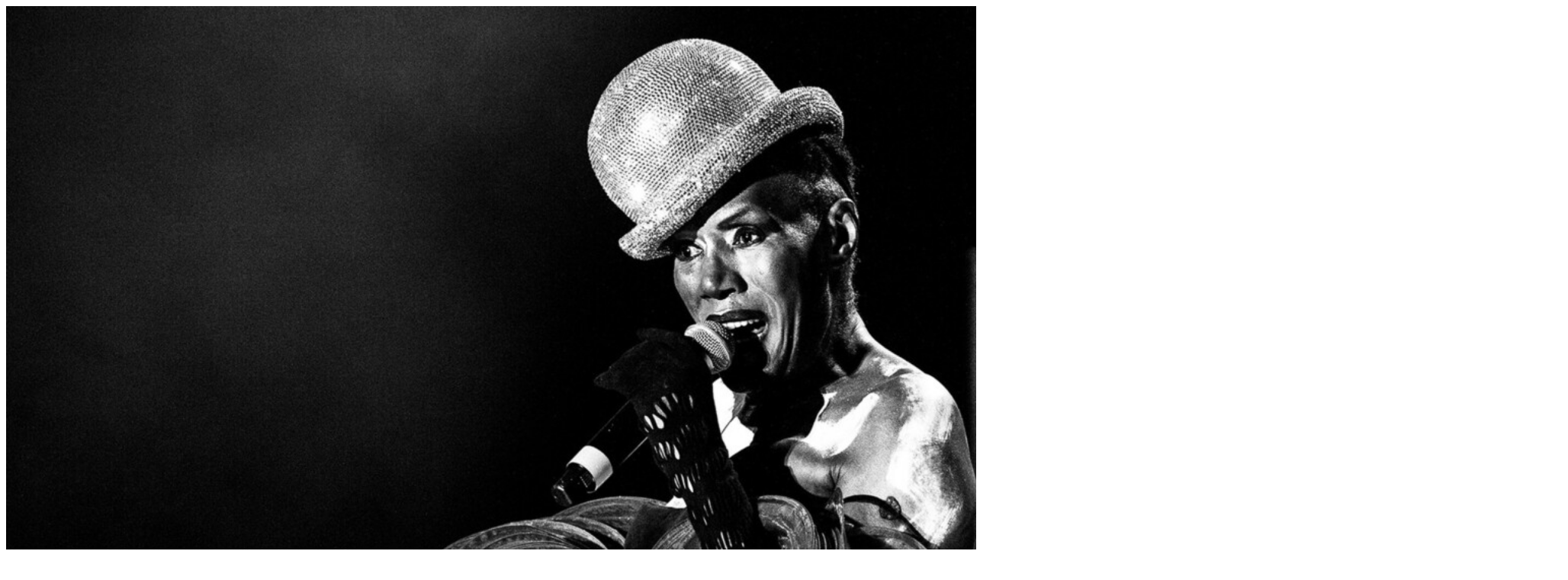

--- FILE ---
content_type: text/html; charset=UTF-8
request_url: https://smart.sdk.mk/zhivot/muzika/grejs-dhons-prvpat-doaga-vo-makedonija-ke-odrzhi-kontsert-vo-skopje-na-6-juli/attachment/355077419_10161299570723832_3910821671633735070_n/
body_size: 55
content:
<img width="2048" height="1274" src="https://smart.sdk.mk/wp-content/uploads/2024/01/355077419_10161299570723832_3910821671633735070_n.jpg" class="attachment-full size-full" alt="" decoding="async" loading="lazy" srcset="https://smart.sdk.mk/wp-content/uploads/2024/01/355077419_10161299570723832_3910821671633735070_n.jpg 2048w, https://smart.sdk.mk/wp-content/uploads/2024/01/355077419_10161299570723832_3910821671633735070_n-300x187.jpg 300w, https://smart.sdk.mk/wp-content/uploads/2024/01/355077419_10161299570723832_3910821671633735070_n-659x410.jpg 659w, https://smart.sdk.mk/wp-content/uploads/2024/01/355077419_10161299570723832_3910821671633735070_n-768x478.jpg 768w, https://smart.sdk.mk/wp-content/uploads/2024/01/355077419_10161299570723832_3910821671633735070_n-1536x956.jpg 1536w" sizes="(min-width: 958px) 958px, 100vw" />